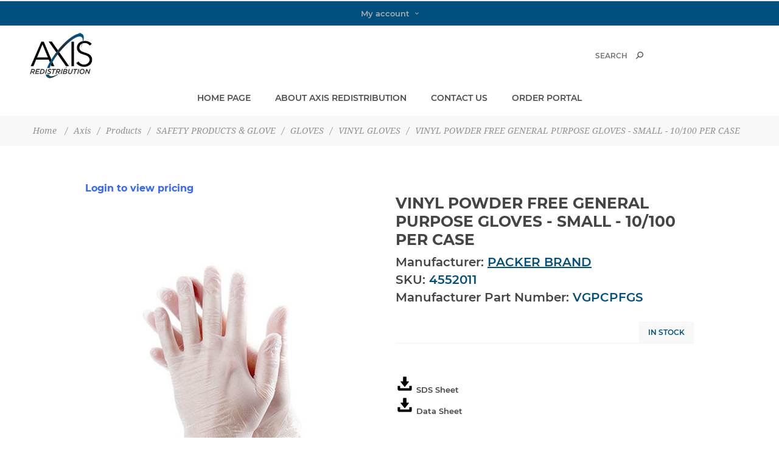

--- FILE ---
content_type: text/html; charset=utf-8
request_url: https://www.axisredistribution.com/vinyl-powder-free-general-purpose-gloves-small-10100-per-case
body_size: 9937
content:
<!DOCTYPE html><html data-app-version="5.0.1" lang="en" dir="ltr" class="fp-home html-product-details-page"><head><title>Axis. VINYL POWDER FREE GENERAL PURPOSE GLOVES - SMALL - 10/100 PER CASE</title><meta charset="UTF-8"><meta name="description" content=""><meta name="keywords" content=""><meta name="generator" content="FocusPointSap"><meta name="build-label" content="5.0.1"><meta name="app-version" content="5.0.1"><meta name="viewport" content="width=device-width, initial-scale=1.0, minimum-scale=1.0, maximum-scale=2.0, shrink-to-fit=no"><link href='https://fonts.googleapis.com/css?family=Noto+Sans:400,700&amp;display=swap' rel='stylesheet'><meta property="og:type" content="product"><meta property="og:title" content="VINYL POWDER FREE GENERAL PURPOSE GLOVES - SMALL - 10/100 PER CASE"><meta property="og:description" content=""><meta property="og:image" content="https://www.axisredistribution.com/images/thumbs/0005122_vinyl-powder-free-general-purpose-gloves-small-10100-per-case_400.jpeg"><meta property="og:image:url" content="https://www.axisredistribution.com/images/thumbs/0005122_vinyl-powder-free-general-purpose-gloves-small-10100-per-case_400.jpeg"><meta property="og:url" content="https://www.axisredistribution.com/vinyl-powder-free-general-purpose-gloves-small-10100-per-case"><meta property="og:site_name" content="Axis"><meta property="twitter:card" content="summary"><meta property="twitter:site" content="Axis"><meta property="twitter:title" content="VINYL POWDER FREE GENERAL PURPOSE GLOVES - SMALL - 10/100 PER CASE"><meta property="twitter:description" content=""><meta property="twitter:image" content="https://www.axisredistribution.com/images/thumbs/0005122_vinyl-powder-free-general-purpose-gloves-small-10100-per-case_400.jpeg"><meta property="twitter:url" content="https://www.axisredistribution.com/vinyl-powder-free-general-purpose-gloves-small-10100-per-case"><script type="application/ld+json">{"@context":"https://schema.org","@type":"Organization","name":"Axis","legalName":"Axis Redistribution","url":"https://www.axisredistribution.com","logo":"https://www.axisredistribution.com/images/thumbs/0000110_filogo.jpeg","address":{"@type":"PostalAddress","streetAddress":"10708 N. 46th Street, Tampa, FL 33617",},"contactPoint":{"@type":"ContactPoint","telephone":"(800) 232-2635",},"sameAs":[]}</script><link rel="stylesheet" href="/css/kvfny20loym6xrkjpzotnq.styles.css?v=S8hpCMeERnDuGblF8OIdeeYxEM4"><link rel="stylesheet" href="/css/focuspoint/sweetalert2.css?v=bvVpEYYo7rZl1aHvMRapY7Qr-iw"><link rel="stylesheet" href="/lib/kendo/2025.1.211/styles/material-arctic.css?v=ftdLpWZ_PW_zCCqxXSuVza_ME7o"><style>.category-item-text-wrapper .category-item-name,.category-item-text-wrapper .category-item-count{color:#fff!important;position:relative!important;right:-20px!important;text-align:center}.home-page .page-body>.home-page-product-grid,.method1,.method2,.method3,.method4{display:none!important}.skype{display:none!important}.header-welcome-message{display:none!important}.footer-upper{background-color:#00527c!important}.mega-menu .root-category-items{display:inline-block!important}.footer-block .title,.footer-block a,.footer-block.last{color:#fff!important}.footer .title{color:#fff!important}.root-category-items .picture-title-wrap .title{font-weight:bold;margin-bottom:10px;padding-bottom:10px;border-bottom:1px solid #e2e2e2}.mega-menu .dropdown.fullWidth{border:0;padding:0 0 0;background:transparent;box-shadow:none}.mega-menu .dropdown.fullWidth .row-wrapper{background:#fff;padding:20px 6%;box-shadow:0 0 15px rgba(0,0,0,.1)}@media all and (min-width:981px){.ui-dialog{width:800px!important}.ui-dialog-content{max-height:500px;overflow:auto}}.portal-returns,.FocusPoint-mysites,.FocusPoint-mywork,.FocusPoint-myforms{display:none!important}.search-text{font-size:14pt!important}#add-to-quote-button{display:none!important}.ico-register{display:none!important}.block-popular-tags{display:none!important}.FocusPoint-user-management,.FocusPoint-mycarts{display:none!important}.quick-view-button a:hover{color:#fff!important;background:#204f7b!important;width:140px!important}.quick-view-button a{color:#fff!important;background:#204f7b!important;width:140px!important}.my-account-dropdown a:before{background-image:none!important}.my-account-dropdown a:hover:before{background:none!important}@media(min-width:1025px){.header-links .my-account-dropdown ul{margin-left:10px!important}.advertising-banner-section{width:1000px}}.header-links .my-account-dropdown a{border-bottom:0!important}.fp-row{display:flex;margin:-10px}.fp-col{padding:10px;text-align:center}.fp-col-3{flex:0 0 25%}.fp-col-4{flex:0 0 33.33%}.fp-col-6{flex:0 0 50%}.fp-col-12{flex:0 0 100%}@media(max-width:768px){.fp-col{flex:0 0 100%}}.advertising-banner-section{margin:0 auto}@media(min-width:1281px){.advertising-banner-section{width:1200px}}</style><style>.product-details-page .full-description{display:none}.product-details-page .ui-tabs .full-description{display:block}.product-details-page .tabhead-full-description{display:none}.product-details-page .product-specs-box{display:none}.product-details-page .ui-tabs .product-specs-box{display:block}.product-details-page .ui-tabs .product-specs-box .title{display:none}.product-details-page .product-no-reviews,.product-details-page .product-review-links{display:none}</style><link rel="canonical" href="https://www.axisredistribution.com/vinyl-powder-free-general-purpose-gloves-small-10100-per-case"><link rel="apple-touch-icon" sizes="180x180" href="icons/icons_1/apple-touch-icon.png"><link rel="icon" type="image/png" sizes="32x32" href="icons/icons_1/favicon-32x32.png"><link rel="icon" type="image/png" sizes="16x16" href="icons/icons_1/favicon-16x16.png"><link rel="manifest" href="icons/icons_1/site.webmanifest"><link rel="mask-icon" href="icons/icons_1/safari-pinned-tab.svg" color="#5bbad5"><link rel="shortcut icon" href="icons/icons_1/favicon.ico"><meta name="msapplication-TileColor" content="#da532c"><meta name="msapplication-config" content="icons/icons_1/browserconfig.xml"><meta name="theme-color" content="#ffffff"><body class="product-details-page-body"><input name="__RequestVerificationToken" type="hidden" value="CfDJ8NLo79WAFNVEr3n8P6bewnlueqo3WwSIQY0ULYL6wxOU9zjgu57tdv-8F_Jdz-lgBvGjVN6vleFIPTfCuLXvPsaTAJro_Bg5ZXssURrB583SmN493vdwgVKmKtlo3-1HCudzSelrOFTAEEHGOiIdzRE"><div class="loader-overlay"><div class="loader"></div></div><div class="ajax-loading-block-window" style="display:none"></div><div id="dialog-notifications-success" title="Notification" style="display:none"></div><div id="dialog-notifications-error" title="Error" style="display:none"></div><div id="dialog-notifications-warning" title="Warning" style="display:none"></div><div id="bar-notification" class="bar-notification-container" data-close="Close"></div><!--[if lt IE 9]><div style="clear:both;height:59px;text-align:center;position:relative"><a href="http://www.microsoft.com/windows/internet-explorer/default.aspx" target="_blank"> <img src="/Themes/Han/Content/img/ie_warning.jpg" height="42" width="820" alt="You are using an outdated browser. For a faster, safer browsing experience, upgrade for free today."> </a></div><![endif]--><div class="master-wrapper-page items-per-row-three two-columns"><div class="admin-header-links"></div><div class="overlayOffCanvas"></div><div class="header header-1"><div class="header-upper"><div class="header-centering"><div class="header-welcome-message">Welcome to our fashion store!</div><ul class="header-social-icons"></ul><div class="header-upper-centering"><div class="header-links-selectors-wrapper"><div class="header-links-wrapper"><div class="header-links"><div class="my-account-dropdown-wrapper"><a href="/login" class="my-account-opener login-link">My account</a><div class="my-account-dropdown"><ul><li><a href="/login?returnUrl=%2Fvinyl-powder-free-general-purpose-gloves-small-10100-per-case" class="ico-login">Log in</a><li><a href="/register?returnUrl=%2Fvinyl-powder-free-general-purpose-gloves-small-10100-per-case" class="ico-register">Registration</a></ul></div></div></div></div><div class="header-selectors-wrapper"></div></div></div></div></div><div class="header-lower"><div class="header-centering"><div class="header-logo"><a href="/" class="logo"> <img alt="Axis" title="Axis" src="https://www.axisredistribution.com/images/thumbs/0000208_Axis_Logo_Tagline_WEB_NICOLE.png"></a></div><div class="header-cart-search-wrapper"><div class="search-box store-search-box"><form method="get" id="small-search-box-form" action="/search"><input type="text" class="search-box-text" id="small-searchterms" autocomplete="off" name="q" placeholder="Search" aria-label="Search store"> <button type="submit" class="button-1 search-box-button">Search</button><style>.ui-autocomplete .spnProductdetail{display:inline-block;vertical-align:middle;width:calc(100% - 90px)}.ui-autocomplete .spnProductdetail>span{display:block!important;margin-bottom:5px}.ui-autocomplete li:hover{background-color:#f2f1ef;-webkit-border-radius:20px;-moz-border-radius:20px;border-radius:20px;font-weight:600}</style></form></div></div><div class="header-menu-wrapper"><div class="header-menu"><div class="close-menu"><span>Close</span></div><ul class="mega-menu" data-isrtlenabled="false" data-enableclickfordropdown="false"><li><a href="/" title="Home Page"><span> Home Page</span></a><li><a href="/about-us" title="About Axis Redistribution"><span> About Axis Redistribution</span></a><li><a href="/contactus-2" title="Contact Us"><span> Contact Us</span></a><li><a href="/SAPPortal/Portal" title="Order Portal"><span> Order Portal</span></a></ul><div class="menu-title"><span>Menu</span></div><ul class="mega-menu-responsive"><li><a href="/" title="Home Page"><span> Home Page</span></a><li><a href="/about-us" title="About Axis Redistribution"><span> About Axis Redistribution</span></a><li><a href="/contactus-2" title="Contact Us"><span> Contact Us</span></a><li><a href="/SAPPortal/Portal" title="Order Portal"><span> Order Portal</span></a></ul><ul class="header-social-icons"></ul></div></div></div></div></div><div class="responsive-nav-wrapper-parent"><div class="responsive-nav-wrapper"><div class="menu-title"><span>Menu</span></div><div class="personal-button" id="header-links-opener"><span>Personal menu</span></div><div class="account-links" id="account-links"><span>My account</span></div><div class="filters-button"><span>Filters</span></div><div class="search-wrap"><span>Search</span></div></div></div><div class="main-slider-wrapper"></div><div class="breadcrumb"><ul itemscope itemtype="http://schema.org/BreadcrumbList"><li><span> <a href="/"> <span>Home</span> </a> </span> <span class="delimiter">/</span><li itemprop="itemListElement" itemscope itemtype="http://schema.org/ListItem"><a href="/axis" itemprop="item"> <span itemprop="name">Axis</span> </a> <span class="delimiter">/</span><meta itemprop="position" content="1"><li itemprop="itemListElement" itemscope itemtype="http://schema.org/ListItem"><a href="/products-2" itemprop="item"> <span itemprop="name">Products</span> </a> <span class="delimiter">/</span><meta itemprop="position" content="2"><li itemprop="itemListElement" itemscope itemtype="http://schema.org/ListItem"><a href="/safety-products-glove" itemprop="item"> <span itemprop="name">SAFETY PRODUCTS &amp; GLOVE</span> </a> <span class="delimiter">/</span><meta itemprop="position" content="3"><li itemprop="itemListElement" itemscope itemtype="http://schema.org/ListItem"><a href="/gloves" itemprop="item"> <span itemprop="name">GLOVES</span> </a> <span class="delimiter">/</span><meta itemprop="position" content="4"><li itemprop="itemListElement" itemscope itemtype="http://schema.org/ListItem"><a href="/vinyl-gloves" itemprop="item"> <span itemprop="name">VINYL GLOVES</span> </a> <span class="delimiter">/</span><meta itemprop="position" content="5"><li itemprop="itemListElement" itemscope itemtype="http://schema.org/ListItem"><strong class="current-item" itemprop="name">VINYL POWDER FREE GENERAL PURPOSE GLOVES - SMALL - 10/100 PER CASE</strong> <span itemprop="item" itemscope itemtype="http://schema.org/Thing" id="/vinyl-powder-free-general-purpose-gloves-small-10100-per-case"> </span><meta itemprop="position" content="6"></ul></div><div class="master-wrapper-content"><div id="product-ribbon-info" data-productid="2608" data-productboxselector=".product-item, .item-holder" data-productboxpicturecontainerselector=".picture, .item-picture" data-productpagepicturesparentcontainerselector=".product-essential" data-productpagebugpicturecontainerselector=".picture" data-retrieveproductribbonsurl="/RetrieveProductRibbons"></div><div class="master-column-wrapper"><div class="center-1"><div class="html-widget"><div id="button"><p><span style="color:#204f7b;font-size:12pt"><strong><a href="/login"><span style="color:#36f">Login to view pricing</span></a></strong></span></div></div><div class="page product-details-page"><div class="page-body"><style>.sub-price{font-size:10pt}.ui-dialog{z-index:20000!important;width:95%!important;max-width:1000px!important}</style><form method="post" id="product-details-form" action="/vinyl-powder-free-general-purpose-gloves-small-10100-per-case"><div itemscope itemtype="http://schema.org/Product"><meta itemprop="name" content="VINYL POWDER FREE GENERAL PURPOSE GLOVES - SMALL - 10/100 PER CASE"><meta itemprop="sku" content="4552011"><meta itemprop="gtin"><meta itemprop="mpn" content="VGPCPFGS"><meta itemprop="description" content=""><meta itemprop="image" content="https://www.axisredistribution.com/images/thumbs/0005122_vinyl-powder-free-general-purpose-gloves-small-10100-per-case_400.jpeg"><meta itemprop="brand" content="PACKER BRAND"><div itemprop="offers" itemscope itemtype="http://schema.org/Offer"><meta itemprop="url" content="https://www.axisredistribution.com/vinyl-powder-free-general-purpose-gloves-small-10100-per-case"><meta itemprop="price" content="0.00"><meta itemprop="priceCurrency"><meta itemprop="priceValidUntil"><meta itemprop="availability" content="http://schema.org/InStock"></div><div itemprop="review" itemscope itemtype="http://schema.org/Review"><meta itemprop="author" content="ALL"><meta itemprop="url" content="/productreviews/2608"></div></div><div data-productid="2608"><div class="product-essential"><div class="gallery"><div class="picture"><a class="no-pointer"> <img alt="45520111.jpg" src="https://www.axisredistribution.com/images/thumbs/0005122_vinyl-powder-free-general-purpose-gloves-small-10100-per-case_400.jpeg" title="Picture of VINYL POWDER FREE GENERAL PURPOSE GLOVES - SMALL - 10/100 PER CASE" id="main-product-img-2608"> </a></div></div><div class="overview"><div class="product-name"><h1>VINYL POWDER FREE GENERAL PURPOSE GLOVES - SMALL - 10/100 PER CASE</h1></div><div class="manufacturers"><span class="label">Manufacturer:</span> <span class="value"> <a href="/packer-brand-2">PACKER BRAND</a> </span></div><div class="additional-details"><div class="sku"><span class="label">SKU:</span> <span class="value" id="sku-2608">4552011</span></div><div class="manufacturer-part-number"><span class="label">Manufacturer Part Number:</span> <span class="value" id="mpn-2608">VGPCPFGS</span></div></div><div class="prices-stock-wrapper"><div class="prices"><div class="product-price"><div class="product-price"><span>Price:</span> <span class="price-value-2608"> </span></div></div></div><div class="availability"><div class="stock"><span class="label">Availability:</span> <span class="value" id="stock-availability-value-2608"><div class="stockquantity">In Stock</div></span></div></div></div><div class="add-to-cart-buttons-wrapper"><style>.add-to-cart-qty-wrapper .incr:hover,.add-to-cart-qty-wrapper .decr:hover{background-color:#eaeaea}.add-to-cart-qty-wrapper .incr,.add-to-cart-qty-wrapper .decr{top:0;right:0;left:auto;display:inline-block;width:20px;height:20px;margin:3px;background-color:#f1f1f1;text-align:center;font-family:"emporium-icons";line-height:18px;color:#8e8e8e;cursor:pointer;user-select:none;transition:all .2s ease}.add-to-cart-qty-wrapper .decr{top:auto;bottom:0}</style><div class="add-to-cart"><div class="add-to-cart-panel"></div><div id="product-extended-details"><div id="fp-additionalFields_2608" class="fp-additionalfields"><div style="margin-top:5px"><div style="height:30px"><span class="label" style="vertical-align:middle"> <a href="http://ligimports.com/MSDS_vinyl_pf.pdf" target="_blank"><img src="/Modules/Widgets.FocusPointCore/Content/img/Download.jpg"></a> <a href="http://ligimports.com/MSDS_vinyl_pf.pdf" target="_blank">SDS Sheet</a> </span></div></div><div style="margin-top:5px"><div style="height:30px"><span class="label" style="vertical-align:middle"> <a href="http://ligimports.com/gloves_vinyl_pf.pdf" target="_blank"><img src="/Modules/Widgets.FocusPointCore/Content/img/Download.jpg"></a> <a href="http://ligimports.com/gloves_vinyl_pf.pdf" target="_blank">Data Sheet</a> </span></div></div></div></div></div><div class="overview-buttons"></div></div></div><div class="full-description">4 MIL thickness Puncture resistant Powder free</div></div><div id="quickTabs" class="productTabs" data-ajaxenabled="false" data-productreviewsaddnewurl="/ProductTab/ProductReviewsTabAddNew/2608" data-productcontactusurl="/ProductTab/ProductContactUsTabAddNew/2608" data-couldnotloadtaberrormessage="Couldn't load this tab."><div class="productTabs-header"><ul><li><a href="#quickTab-description">Overview</a></ul></div><div class="productTabs-body"><div id="quickTab-description"><div class="full-description">4 MIL thickness Puncture resistant Powder free</div></div></div></div><div class="product-collateral"></div><div class="also-purchased-products-grid product-grid"><div class="title"><strong>Customers who bought this item also bought</strong></div><div class="item-grid"><div class="item-box"><div class="product-item" data-productid="5854"><div class="product-item-picture-wrapper"><div class="picture"><a href="/valay-white-airlaid-guest-towel-1181x1575-34-gsm-16-fold-5x100-500-per-case" title="Show details for VALAY WHITE AIRLAID  GUEST TOWEL- 11.81&#34;X15.75&#34; - 34 GSM - 1/6 FOLD - 5X100 (500)  PER CASE"> <img src="[data-uri]" data-lazyloadsrc="https://www.axisredistribution.com/images/thumbs/default-image_220.png" alt="Picture of VALAY WHITE AIRLAID  GUEST TOWEL- 11.81&#34;X15.75&#34; - 34 GSM - 1/6 FOLD - 5X100 (500)  PER CASE" title="Show details for VALAY WHITE AIRLAID  GUEST TOWEL- 11.81&#34;X15.75&#34; - 34 GSM - 1/6 FOLD - 5X100 (500)  PER CASE" class="product-image"> </a></div><div class="buttons"></div></div><div class="details"><div class="sku">1300510</div><h2 class="product-title"><a href="/valay-white-airlaid-guest-towel-1181x1575-34-gsm-16-fold-5x100-500-per-case">VALAY WHITE AIRLAID GUEST TOWEL- 11.81&quot;X15.75&quot; - 34 GSM - 1/6 FOLD - 5X100 (500) PER CASE</a></h2><div class="range-image-container"></div><div class="description"></div><div class="add-info"><div class="prices"><span class="price actual-price" id="actualPriceeUom_5854"></span></div></div><div class="attribute-squares-wrapper"></div></div></div></div><div class="item-box"><div class="product-item" data-productid="2609"><div class="product-item-picture-wrapper"><div class="picture"><a href="/vinyl-powder-free-general-purpose-gloves-medium-10100-per-case" title="Show details for VINYL POWDER FREE GENERAL PURPOSE GLOVES - MEDIUM - 10/100 PER CASE"> <img src="[data-uri]" data-lazyloadsrc="https://www.axisredistribution.com/images/thumbs/0002952_vinyl-powder-free-general-purpose-gloves-medium-10100-per-case_220.jpeg" alt="4552012.JPG" title="Show details for VINYL POWDER FREE GENERAL PURPOSE GLOVES - MEDIUM - 10/100 PER CASE" class="product-image"> </a></div><div class="buttons"></div></div><div class="details"><div class="sku">4552012</div><h2 class="product-title"><a href="/vinyl-powder-free-general-purpose-gloves-medium-10100-per-case">VINYL POWDER FREE GENERAL PURPOSE GLOVES - MEDIUM - 10/100 PER CASE</a></h2><div class="range-image-container"></div><div class="description"></div><div class="add-info"><div class="prices"><span class="price actual-price" id="actualPriceeUom_2609"></span></div></div><div class="attribute-squares-wrapper"></div></div></div></div><div class="item-box"><div class="product-item" data-productid="2610"><div class="product-item-picture-wrapper"><div class="picture"><a href="/vinyl-powder-free-general-purpose-gloves-large-10100-per-case" title="Show details for VINYL POWDER FREE GENERAL PURPOSE GLOVES - LARGE - 10/100 PER CASE"> <img src="[data-uri]" data-lazyloadsrc="https://www.axisredistribution.com/images/thumbs/0002953_vinyl-powder-free-general-purpose-gloves-large-10100-per-case_220.jpeg" alt="4552013.JPG" title="Show details for VINYL POWDER FREE GENERAL PURPOSE GLOVES - LARGE - 10/100 PER CASE" class="product-image"> </a></div><div class="buttons"></div></div><div class="details"><div class="sku">4552013</div><h2 class="product-title"><a href="/vinyl-powder-free-general-purpose-gloves-large-10100-per-case">VINYL POWDER FREE GENERAL PURPOSE GLOVES - LARGE - 10/100 PER CASE</a></h2><div class="range-image-container"></div><div class="description"></div><div class="add-info"><div class="prices"><span class="price actual-price" id="actualPriceeUom_2610"></span></div></div><div class="attribute-squares-wrapper"></div></div></div></div><div class="item-box"><div class="product-item" data-productid="4718"><div class="product-item-picture-wrapper"><div class="picture"><a href="/cloroxpro-liquid-concentrate-germicidal-bleach-3-x-121-fl-oz" title="0830966.jpg"> <img src="[data-uri]" data-lazyloadsrc="https://www.axisredistribution.com/images/thumbs/0013018_cloroxpro-liquid-concentrate-germicidal-bleach-3-x-121-fl-oz_220.jpeg" alt="0830966.jpg" title="0830966.jpg" class="product-image"> </a></div><div class="buttons"></div></div><div class="details"><div class="sku">0830966</div><h2 class="product-title"><a href="/cloroxpro-liquid-concentrate-germicidal-bleach-3-x-121-fl-oz">CLOROXPRO LIQUID CONCENTRATE GERMICIDAL BLEACH - 3 X 121 FL OZ</a></h2><div class="range-image-container"></div><div class="description"></div><div class="add-info"><div class="prices"><span class="price actual-price" id="actualPriceeUom_4718"></span></div></div><div class="attribute-squares-wrapper"></div></div></div></div></div></div></div><input name="__RequestVerificationToken" type="hidden" value="CfDJ8NLo79WAFNVEr3n8P6bewnlueqo3WwSIQY0ULYL6wxOU9zjgu57tdv-8F_Jdz-lgBvGjVN6vleFIPTfCuLXvPsaTAJro_Bg5ZXssURrB583SmN493vdwgVKmKtlo3-1HCudzSelrOFTAEEHGOiIdzRE"></form><style>.attribute-square{display:block!important;width:50px!important;height:50px!important;border:1px solid #f00}</style></div></div></div></div></div><div class="footer footer-2"><div class="footer-upper"><div class="footer-centering"><div class="footer-block first"><a href="/" class="logo"> <img alt="Axis" title="Axis" src="https://www.axisredistribution.com/images/thumbs/0000237_FooterLogos_withText.jpeg"> </a><h3 class="title"><span>About Us</span></h3><p class="footer-about-us footer-collapse">.</div><div class="footer-block"><h3 class="title"><span>Information</span></h3><ul class="footer-menu footer-collapse"><li><a href="/axis-credit-application">CREDIT APPLICATION</a><li class="manufature-all-footer-link"><a href="/manufacturer/all">Manufacturers</a></ul></div><div class="footer-block"><h3 class="title"><span>My account</span></h3><ul class="footer-menu footer-collapse"><li><a href="/customer/info">Customer info</a><li><a href="/privacy-policy">Privacy Policy</a></ul></div><div class="footer-block last"><h3 class="title"><span>Contact Info</span></h3><ul class="footer-menu footer-collapse"><li class="address"><span>3775 Fancy Farms Rd. <br> Suite 400 Plant City, FL <br> 33566</span><li class="phone"><span>(800) 232-2635 <br> Fax: (813) 314-7780</span><li class="email"><span>cs@axisrd.com</span></ul></div></div></div><div class="footer-lower"><div class="footer-centering"><div class="footer-lower-right"><ul class="accepted-payment-methods"><li class="method1"><li class="method2"><li class="method3"><li class="method4"></ul></div><div class="footer-lower-left"><div class="footer-disclaimer">Copyright &copy; 2026 Axis. All rights reserved.</div><div class="footer-store-theme"></div></div></div></div></div></div><input id="isShoppingCartEnabled" type="hidden" value="false"><div id="goToTop"></div><script src="/js/ezsaaremvuoxgnmikrobra.scripts.js?v=WG5ZgQUQmj2_esfrzM6Pz9dm2A0"></script><script src="/lib/kendo/2025.1.211/js/kendo.all.min.js?v=udDEdyshVuAxgOsJ7RFQGMGPIuo"></script><script src="/lib/kendo/2025.1.211/js/cultures/kendo.culture.en-US.min.js?v=5Fvb_nnjXGRxwdqCmHBW_G0tlt4"></script><script src="/lib/kendo/2025.1.211/js/messages/kendo.messages.en-US.min.js?v=eHYTmOlinDX251xq3ymIQD9XXSk"></script><script src="/lib/kendo/2025.1.211/telerik-license.js?v=dzfWnVHNuFLm1VA_FBgb2H0-qrI"></script><script>$(document).ready(function(){$(".product-price").hide()})</script><script>function ThumbPictureSwitchOnClick(n){if($(".cloudzoom").length&&$("#cloudZoomImage").length){var t=$("#cloudZoomImage").data("CloudZoom");t&&($("#cloudZoomImage").attr("src",n.getAttribute("data-defaultsize")),$("#cloudZoomImage").attr("title",n.getAttribute("title")),$("#cloudZoomImage").attr("alt",n.getAttribute("alt")),$("#zoom1").attr("href",n.getAttribute("data-fullsize")),$("#zoom1").attr("title",n.getAttribute("title")),$("#zoom1").attr("data-full-image-url",n.getAttribute("data-defaultsize")),t.loadImage(n.getAttribute("data-defaultsize"),n.getAttribute("data-defaultsize")),t.refreshImage())}}</script><script>var productBox_5854=document.querySelector('div.product-item[data-productid="5854"]'),skuBox_5854=document.querySelector('div.product-item[data-productid="5854"]').querySelector('div[class="sku"]'),addInfo_5854=document.querySelector('div.product-item[data-productid="5854"]').querySelector('div[class="add-info"]');window.updateProductBox_5854=function(){var n=$('div.product-item[data-productid="5854"]'),i,t;n.data("processed")||(i=n.find(".sku"),n.find(".manufacturername-append, .spanStockAvailability, .mpn, .gtin, .sku-append").remove(),t=[],i.html("1300510").show(),t.push('<div class="spanStockAvailability">In Stock<\/div>'),t.length>0&&i.after(t.join("")),n.data("processed",!0))};$(document).ready(function(){window.updateProductBox_5854()})</script><script>$(document).ready(function(){$(addInfo_5854).find(".ajax-cart-button-wrapper").hide();$(addInfo_5854).find(".product-box-add-to-cart-button").hide()})</script><script>$(document).ready(function(){$(productBox_5854).closest(".add-info").find(".actual-price").hide()})</script><script>$(document).ready(function(){document.addEventListener("product_attributes_changed",function(){})})</script><script>var productBox_2609=document.querySelector('div.product-item[data-productid="2609"]'),skuBox_2609=document.querySelector('div.product-item[data-productid="2609"]').querySelector('div[class="sku"]'),addInfo_2609=document.querySelector('div.product-item[data-productid="2609"]').querySelector('div[class="add-info"]');window.updateProductBox_2609=function(){var n=$('div.product-item[data-productid="2609"]'),i,t;n.data("processed")||(i=n.find(".sku"),n.find(".manufacturername-append, .spanStockAvailability, .mpn, .gtin, .sku-append").remove(),t=[],i.html("4552012").show(),t.push('<div class="spanStockAvailability"><div class="stockquantity"> In Stock<\/div><\/div>'),t.length>0&&i.after(t.join("")),n.data("processed",!0))};$(document).ready(function(){window.updateProductBox_2609()})</script><script>$(document).ready(function(){$(addInfo_2609).find(".ajax-cart-button-wrapper").hide();$(addInfo_2609).find(".product-box-add-to-cart-button").hide()})</script><script>$(document).ready(function(){$(productBox_2609).closest(".add-info").find(".actual-price").hide()})</script><script>var productBox_2610=document.querySelector('div.product-item[data-productid="2610"]'),skuBox_2610=document.querySelector('div.product-item[data-productid="2610"]').querySelector('div[class="sku"]'),addInfo_2610=document.querySelector('div.product-item[data-productid="2610"]').querySelector('div[class="add-info"]');window.updateProductBox_2610=function(){var n=$('div.product-item[data-productid="2610"]'),i,t;n.data("processed")||(i=n.find(".sku"),n.find(".manufacturername-append, .spanStockAvailability, .mpn, .gtin, .sku-append").remove(),t=[],i.html("4552013").show(),t.push('<div class="spanStockAvailability"><div class="stockquantity"> In Stock<\/div><\/div>'),t.length>0&&i.after(t.join("")),n.data("processed",!0))};$(document).ready(function(){window.updateProductBox_2610()})</script><script>$(document).ready(function(){$(addInfo_2610).find(".ajax-cart-button-wrapper").hide();$(addInfo_2610).find(".product-box-add-to-cart-button").hide()})</script><script>$(document).ready(function(){$(productBox_2610).closest(".add-info").find(".actual-price").hide()})</script><script>var productBox_4718=document.querySelector('div.product-item[data-productid="4718"]'),skuBox_4718=document.querySelector('div.product-item[data-productid="4718"]').querySelector('div[class="sku"]'),addInfo_4718=document.querySelector('div.product-item[data-productid="4718"]').querySelector('div[class="add-info"]');window.updateProductBox_4718=function(){var n=$('div.product-item[data-productid="4718"]'),i,t;n.data("processed")||(i=n.find(".sku"),n.find(".manufacturername-append, .spanStockAvailability, .mpn, .gtin, .sku-append").remove(),t=[],i.html("0830966").show(),t.push('<div class="spanStockAvailability"><div class="stockquantity"> In Stock<\/div><\/div>'),t.length>0&&i.after(t.join("")),n.data("processed",!0))};$(document).ready(function(){window.updateProductBox_4718()})</script><script>$(document).ready(function(){$(addInfo_4718).find(".ajax-cart-button-wrapper").hide();$(addInfo_4718).find(".product-box-add-to-cart-button").hide()})</script><script>$(document).ready(function(){$(productBox_4718).closest(".add-info").find(".actual-price").hide()})</script><script>$("#small-search-box-form").on("submit",function(n){$("#small-searchterms").val()==""&&(App.warning("Please enter some search keyword"),$("#small-searchterms").focus(),n.preventDefault())})</script><script>$(document).ready(function(){var n,t;$("#small-searchterms").autocomplete({delay:500,minLength:3,source:"/catalog/searchtermautocomplete",appendTo:".search-box",select:function(n,t){return $("#small-searchterms").val(t.item.label),App.setLocation(t.item.producturl),!1},open:function(){n&&(t=document.getElementById("small-searchterms").value,$(".ui-autocomplete").append('<li class="ui-menu-item" role="presentation"><a href="/search?q='+t+'">View all results...<\/a><\/li>'))}}).data("ui-autocomplete")._renderItem=function(t,i){var r=i.label,u="",f="",e="",o="none",s="none",h="none";return i.sku!=null&&i.sku.length>1&&(u="SKU: "+i.sku,o="block"),i.mpn!=null&&i.mpn.length>1&&(f="Mpn: "+i.mpn,s="block"),i.price!=null&&i.price.length>1&&(e="Price: "+i.price,h="block"),n=i.showlinktoresultsearch,r=htmlDecode(r),$("<li><\/li>").data("item.autocomplete",i).append("<a><div class='spnProductdetail'><span class='spnProductName'>"+r+"<\/span><span style='display: "+o+"' class='spnProductSku'>"+u+" <\/span><span style='display: "+s+"' class='spnProductMpn'>"+f+" <\/span><span style='display: "+h+"' class='spnProductPrice'>"+e+" <\/span> <\/div> <\/a>").appendTo(t)}})</script><script>var localized_data={AjaxCartFailure:"Failed to add the product. Please refresh the page and try one more time."};AjaxCart.init(!1,".header .cart-wrapper .cart-qty",".header-links .wishlist-qty",".cart-wrapper",localized_data)</script><script>$(window).on("beforeunload",function(){App.displayContentLoading(!0,"")})</script><script>$(document).ready(function(){$(".product-list .item-box .product-title ").addClass("product-title-withwrap").removeClass("product-title");$("#checkout_attribute_1").css("width","100%");window.location=="https://www.axisredistribution.com/login"&&$(".page-body").prepend($(".topic-block"));window.location=="https://www.axisredistribution.com/login?returnUrl=%2F"&&$(".page-body").prepend($(".topic-block"));$("#header-links-opener").hide()})</script><script>App.Customer.FirstName="";App.Customer.LastName="";App.Customer.FullName=" ";App.Customer.Email="";App.Customer.Currency="USD";App.Customer.Language="English";App.Customer.IsGuest="True";App.Customer.BusinessPartnerId="";App.Customer.BusinessPartnerName="";App.Customer.HasShoppingCart="False";App.Customer.StoreId=1;App.Customer.StoreUrl="https://www.axisredistribution.com";App.Customer.CompanyName="";App.Customer.OrderSuccessMessage="Completed successfully. Please wait...";App.Math.DecimalPlaces=2;App.Math.DecimalPlacesForQuantity=0;App.Math.NumberFormat="n2";App.Customer.BlockPricing="True";App.Customer.BlockShoppingCart="False";try{$(document).ready(function(){$(".qty-input")&&$(".qty-input").each(function(n,t){var i=parseFloat($(t).val());$(t).val(App.Math.round(i,0))})})}catch(e){console.error("FP Decimal Format Error "+e)}</script>